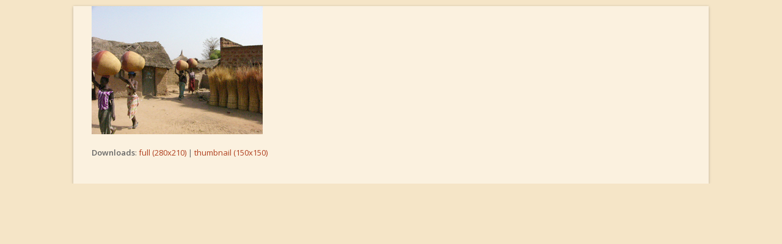

--- FILE ---
content_type: text/html; charset=UTF-8
request_url: https://www.afrika-erleben.de/burkina-faso-felsen-hippos-wasserfaelle/03burkina-faso-1057/
body_size: 8695
content:
<!DOCTYPE html>
<html lang="de" itemscope itemtype="http://schema.org/WebPage">
<head>
<meta charset="UTF-8">
<link rel="profile" href="http://gmpg.org/xfn/11">
<meta name='robots' content='index, follow, max-image-preview:large, max-snippet:-1, max-video-preview:-1' />
	<style>img:is([sizes="auto" i], [sizes^="auto," i]) { contain-intrinsic-size: 3000px 1500px }</style>
	<meta name="viewport" content="width=device-width, initial-scale=1">
<meta name="generator" content="Total WordPress Theme 4.8.3" />
<meta http-equiv="X-UA-Compatible" content="IE=edge" />

	<!-- This site is optimized with the Yoast SEO plugin v26.8 - https://yoast.com/product/yoast-seo-wordpress/ -->
	<title>03burkina-faso - Afrika erleben</title>
	<link rel="canonical" href="https://www.afrika-erleben.de/burkina-faso-felsen-hippos-wasserfaelle/03burkina-faso-1057/" />
	<meta property="og:locale" content="de_DE" />
	<meta property="og:type" content="article" />
	<meta property="og:title" content="03burkina-faso - Afrika erleben" />
	<meta property="og:url" content="https://www.afrika-erleben.de/burkina-faso-felsen-hippos-wasserfaelle/03burkina-faso-1057/" />
	<meta property="og:site_name" content="Afrika erleben" />
	<meta property="og:image" content="https://www.afrika-erleben.de/burkina-faso-felsen-hippos-wasserfaelle/03burkina-faso-1057" />
	<meta property="og:image:width" content="280" />
	<meta property="og:image:height" content="210" />
	<meta property="og:image:type" content="image/jpeg" />
	<meta name="twitter:card" content="summary_large_image" />
	<script type="application/ld+json" class="yoast-schema-graph">{"@context":"https://schema.org","@graph":[{"@type":"WebPage","@id":"https://www.afrika-erleben.de/burkina-faso-felsen-hippos-wasserfaelle/03burkina-faso-1057/","url":"https://www.afrika-erleben.de/burkina-faso-felsen-hippos-wasserfaelle/03burkina-faso-1057/","name":"03burkina-faso - Afrika erleben","isPartOf":{"@id":"https://www.afrika-erleben.de/#website"},"primaryImageOfPage":{"@id":"https://www.afrika-erleben.de/burkina-faso-felsen-hippos-wasserfaelle/03burkina-faso-1057/#primaryimage"},"image":{"@id":"https://www.afrika-erleben.de/burkina-faso-felsen-hippos-wasserfaelle/03burkina-faso-1057/#primaryimage"},"thumbnailUrl":"https://www.afrika-erleben.de/wp-content/uploads/03burkina-faso.jpg","datePublished":"-0001-11-30T00:00:00+00:00","breadcrumb":{"@id":"https://www.afrika-erleben.de/burkina-faso-felsen-hippos-wasserfaelle/03burkina-faso-1057/#breadcrumb"},"inLanguage":"de","potentialAction":[{"@type":"ReadAction","target":["https://www.afrika-erleben.de/burkina-faso-felsen-hippos-wasserfaelle/03burkina-faso-1057/"]}]},{"@type":"ImageObject","inLanguage":"de","@id":"https://www.afrika-erleben.de/burkina-faso-felsen-hippos-wasserfaelle/03burkina-faso-1057/#primaryimage","url":"https://www.afrika-erleben.de/wp-content/uploads/03burkina-faso.jpg","contentUrl":"https://www.afrika-erleben.de/wp-content/uploads/03burkina-faso.jpg","width":280,"height":210},{"@type":"BreadcrumbList","@id":"https://www.afrika-erleben.de/burkina-faso-felsen-hippos-wasserfaelle/03burkina-faso-1057/#breadcrumb","itemListElement":[{"@type":"ListItem","position":1,"name":"Startseite","item":"https://www.afrika-erleben.de/"},{"@type":"ListItem","position":2,"name":"Burkina Faso &#8211; Felsen, Hippos, Wasserfälle","item":"https://www.afrika-erleben.de/burkina-faso-felsen-hippos-wasserfaelle/"},{"@type":"ListItem","position":3,"name":"03burkina-faso"}]},{"@type":"WebSite","@id":"https://www.afrika-erleben.de/#website","url":"https://www.afrika-erleben.de/","name":"Afrika erleben","description":"Radtouren in Afrika","potentialAction":[{"@type":"SearchAction","target":{"@type":"EntryPoint","urlTemplate":"https://www.afrika-erleben.de/?s={search_term_string}"},"query-input":{"@type":"PropertyValueSpecification","valueRequired":true,"valueName":"search_term_string"}}],"inLanguage":"de"}]}</script>
	<!-- / Yoast SEO plugin. -->


<link rel='dns-prefetch' href='//www.afrika-erleben.de' />
<link rel='dns-prefetch' href='//fonts.googleapis.com' />
<link rel="alternate" type="application/rss+xml" title="Afrika erleben &raquo; Feed" href="https://www.afrika-erleben.de/feed/" />
<link rel="alternate" type="application/rss+xml" title="Afrika erleben &raquo; Kommentar-Feed" href="https://www.afrika-erleben.de/comments/feed/" />
<link rel="alternate" type="application/rss+xml" title="Afrika erleben &raquo; Kommentar-Feed zu 03burkina-faso" href="https://www.afrika-erleben.de/burkina-faso-felsen-hippos-wasserfaelle/03burkina-faso-1057/feed/" />
<style id='classic-theme-styles-inline-css' type='text/css'>
/*! This file is auto-generated */
.wp-block-button__link{color:#fff;background-color:#32373c;border-radius:9999px;box-shadow:none;text-decoration:none;padding:calc(.667em + 2px) calc(1.333em + 2px);font-size:1.125em}.wp-block-file__button{background:#32373c;color:#fff;text-decoration:none}
</style>
<style id='global-styles-inline-css' type='text/css'>
:root{--wp--preset--aspect-ratio--square: 1;--wp--preset--aspect-ratio--4-3: 4/3;--wp--preset--aspect-ratio--3-4: 3/4;--wp--preset--aspect-ratio--3-2: 3/2;--wp--preset--aspect-ratio--2-3: 2/3;--wp--preset--aspect-ratio--16-9: 16/9;--wp--preset--aspect-ratio--9-16: 9/16;--wp--preset--color--black: #000000;--wp--preset--color--cyan-bluish-gray: #abb8c3;--wp--preset--color--white: #ffffff;--wp--preset--color--pale-pink: #f78da7;--wp--preset--color--vivid-red: #cf2e2e;--wp--preset--color--luminous-vivid-orange: #ff6900;--wp--preset--color--luminous-vivid-amber: #fcb900;--wp--preset--color--light-green-cyan: #7bdcb5;--wp--preset--color--vivid-green-cyan: #00d084;--wp--preset--color--pale-cyan-blue: #8ed1fc;--wp--preset--color--vivid-cyan-blue: #0693e3;--wp--preset--color--vivid-purple: #9b51e0;--wp--preset--gradient--vivid-cyan-blue-to-vivid-purple: linear-gradient(135deg,rgba(6,147,227,1) 0%,rgb(155,81,224) 100%);--wp--preset--gradient--light-green-cyan-to-vivid-green-cyan: linear-gradient(135deg,rgb(122,220,180) 0%,rgb(0,208,130) 100%);--wp--preset--gradient--luminous-vivid-amber-to-luminous-vivid-orange: linear-gradient(135deg,rgba(252,185,0,1) 0%,rgba(255,105,0,1) 100%);--wp--preset--gradient--luminous-vivid-orange-to-vivid-red: linear-gradient(135deg,rgba(255,105,0,1) 0%,rgb(207,46,46) 100%);--wp--preset--gradient--very-light-gray-to-cyan-bluish-gray: linear-gradient(135deg,rgb(238,238,238) 0%,rgb(169,184,195) 100%);--wp--preset--gradient--cool-to-warm-spectrum: linear-gradient(135deg,rgb(74,234,220) 0%,rgb(151,120,209) 20%,rgb(207,42,186) 40%,rgb(238,44,130) 60%,rgb(251,105,98) 80%,rgb(254,248,76) 100%);--wp--preset--gradient--blush-light-purple: linear-gradient(135deg,rgb(255,206,236) 0%,rgb(152,150,240) 100%);--wp--preset--gradient--blush-bordeaux: linear-gradient(135deg,rgb(254,205,165) 0%,rgb(254,45,45) 50%,rgb(107,0,62) 100%);--wp--preset--gradient--luminous-dusk: linear-gradient(135deg,rgb(255,203,112) 0%,rgb(199,81,192) 50%,rgb(65,88,208) 100%);--wp--preset--gradient--pale-ocean: linear-gradient(135deg,rgb(255,245,203) 0%,rgb(182,227,212) 50%,rgb(51,167,181) 100%);--wp--preset--gradient--electric-grass: linear-gradient(135deg,rgb(202,248,128) 0%,rgb(113,206,126) 100%);--wp--preset--gradient--midnight: linear-gradient(135deg,rgb(2,3,129) 0%,rgb(40,116,252) 100%);--wp--preset--font-size--small: 13px;--wp--preset--font-size--medium: 20px;--wp--preset--font-size--large: 36px;--wp--preset--font-size--x-large: 42px;--wp--preset--spacing--20: 0.44rem;--wp--preset--spacing--30: 0.67rem;--wp--preset--spacing--40: 1rem;--wp--preset--spacing--50: 1.5rem;--wp--preset--spacing--60: 2.25rem;--wp--preset--spacing--70: 3.38rem;--wp--preset--spacing--80: 5.06rem;--wp--preset--shadow--natural: 6px 6px 9px rgba(0, 0, 0, 0.2);--wp--preset--shadow--deep: 12px 12px 50px rgba(0, 0, 0, 0.4);--wp--preset--shadow--sharp: 6px 6px 0px rgba(0, 0, 0, 0.2);--wp--preset--shadow--outlined: 6px 6px 0px -3px rgba(255, 255, 255, 1), 6px 6px rgba(0, 0, 0, 1);--wp--preset--shadow--crisp: 6px 6px 0px rgba(0, 0, 0, 1);}:where(.is-layout-flex){gap: 0.5em;}:where(.is-layout-grid){gap: 0.5em;}body .is-layout-flex{display: flex;}.is-layout-flex{flex-wrap: wrap;align-items: center;}.is-layout-flex > :is(*, div){margin: 0;}body .is-layout-grid{display: grid;}.is-layout-grid > :is(*, div){margin: 0;}:where(.wp-block-columns.is-layout-flex){gap: 2em;}:where(.wp-block-columns.is-layout-grid){gap: 2em;}:where(.wp-block-post-template.is-layout-flex){gap: 1.25em;}:where(.wp-block-post-template.is-layout-grid){gap: 1.25em;}.has-black-color{color: var(--wp--preset--color--black) !important;}.has-cyan-bluish-gray-color{color: var(--wp--preset--color--cyan-bluish-gray) !important;}.has-white-color{color: var(--wp--preset--color--white) !important;}.has-pale-pink-color{color: var(--wp--preset--color--pale-pink) !important;}.has-vivid-red-color{color: var(--wp--preset--color--vivid-red) !important;}.has-luminous-vivid-orange-color{color: var(--wp--preset--color--luminous-vivid-orange) !important;}.has-luminous-vivid-amber-color{color: var(--wp--preset--color--luminous-vivid-amber) !important;}.has-light-green-cyan-color{color: var(--wp--preset--color--light-green-cyan) !important;}.has-vivid-green-cyan-color{color: var(--wp--preset--color--vivid-green-cyan) !important;}.has-pale-cyan-blue-color{color: var(--wp--preset--color--pale-cyan-blue) !important;}.has-vivid-cyan-blue-color{color: var(--wp--preset--color--vivid-cyan-blue) !important;}.has-vivid-purple-color{color: var(--wp--preset--color--vivid-purple) !important;}.has-black-background-color{background-color: var(--wp--preset--color--black) !important;}.has-cyan-bluish-gray-background-color{background-color: var(--wp--preset--color--cyan-bluish-gray) !important;}.has-white-background-color{background-color: var(--wp--preset--color--white) !important;}.has-pale-pink-background-color{background-color: var(--wp--preset--color--pale-pink) !important;}.has-vivid-red-background-color{background-color: var(--wp--preset--color--vivid-red) !important;}.has-luminous-vivid-orange-background-color{background-color: var(--wp--preset--color--luminous-vivid-orange) !important;}.has-luminous-vivid-amber-background-color{background-color: var(--wp--preset--color--luminous-vivid-amber) !important;}.has-light-green-cyan-background-color{background-color: var(--wp--preset--color--light-green-cyan) !important;}.has-vivid-green-cyan-background-color{background-color: var(--wp--preset--color--vivid-green-cyan) !important;}.has-pale-cyan-blue-background-color{background-color: var(--wp--preset--color--pale-cyan-blue) !important;}.has-vivid-cyan-blue-background-color{background-color: var(--wp--preset--color--vivid-cyan-blue) !important;}.has-vivid-purple-background-color{background-color: var(--wp--preset--color--vivid-purple) !important;}.has-black-border-color{border-color: var(--wp--preset--color--black) !important;}.has-cyan-bluish-gray-border-color{border-color: var(--wp--preset--color--cyan-bluish-gray) !important;}.has-white-border-color{border-color: var(--wp--preset--color--white) !important;}.has-pale-pink-border-color{border-color: var(--wp--preset--color--pale-pink) !important;}.has-vivid-red-border-color{border-color: var(--wp--preset--color--vivid-red) !important;}.has-luminous-vivid-orange-border-color{border-color: var(--wp--preset--color--luminous-vivid-orange) !important;}.has-luminous-vivid-amber-border-color{border-color: var(--wp--preset--color--luminous-vivid-amber) !important;}.has-light-green-cyan-border-color{border-color: var(--wp--preset--color--light-green-cyan) !important;}.has-vivid-green-cyan-border-color{border-color: var(--wp--preset--color--vivid-green-cyan) !important;}.has-pale-cyan-blue-border-color{border-color: var(--wp--preset--color--pale-cyan-blue) !important;}.has-vivid-cyan-blue-border-color{border-color: var(--wp--preset--color--vivid-cyan-blue) !important;}.has-vivid-purple-border-color{border-color: var(--wp--preset--color--vivid-purple) !important;}.has-vivid-cyan-blue-to-vivid-purple-gradient-background{background: var(--wp--preset--gradient--vivid-cyan-blue-to-vivid-purple) !important;}.has-light-green-cyan-to-vivid-green-cyan-gradient-background{background: var(--wp--preset--gradient--light-green-cyan-to-vivid-green-cyan) !important;}.has-luminous-vivid-amber-to-luminous-vivid-orange-gradient-background{background: var(--wp--preset--gradient--luminous-vivid-amber-to-luminous-vivid-orange) !important;}.has-luminous-vivid-orange-to-vivid-red-gradient-background{background: var(--wp--preset--gradient--luminous-vivid-orange-to-vivid-red) !important;}.has-very-light-gray-to-cyan-bluish-gray-gradient-background{background: var(--wp--preset--gradient--very-light-gray-to-cyan-bluish-gray) !important;}.has-cool-to-warm-spectrum-gradient-background{background: var(--wp--preset--gradient--cool-to-warm-spectrum) !important;}.has-blush-light-purple-gradient-background{background: var(--wp--preset--gradient--blush-light-purple) !important;}.has-blush-bordeaux-gradient-background{background: var(--wp--preset--gradient--blush-bordeaux) !important;}.has-luminous-dusk-gradient-background{background: var(--wp--preset--gradient--luminous-dusk) !important;}.has-pale-ocean-gradient-background{background: var(--wp--preset--gradient--pale-ocean) !important;}.has-electric-grass-gradient-background{background: var(--wp--preset--gradient--electric-grass) !important;}.has-midnight-gradient-background{background: var(--wp--preset--gradient--midnight) !important;}.has-small-font-size{font-size: var(--wp--preset--font-size--small) !important;}.has-medium-font-size{font-size: var(--wp--preset--font-size--medium) !important;}.has-large-font-size{font-size: var(--wp--preset--font-size--large) !important;}.has-x-large-font-size{font-size: var(--wp--preset--font-size--x-large) !important;}
:where(.wp-block-post-template.is-layout-flex){gap: 1.25em;}:where(.wp-block-post-template.is-layout-grid){gap: 1.25em;}
:where(.wp-block-columns.is-layout-flex){gap: 2em;}:where(.wp-block-columns.is-layout-grid){gap: 2em;}
:root :where(.wp-block-pullquote){font-size: 1.5em;line-height: 1.6;}
</style>
<link rel='stylesheet' id='rs-plugin-settings-css' href='https://www.afrika-erleben.de/wp-content/plugins/revslider/public/assets/css/settings.css?ver=5.4.8.3' type='text/css' media='all' />
<style id='rs-plugin-settings-inline-css' type='text/css'>
#rs-demo-id {}
</style>
<link rel='stylesheet' id='wpex-style-css' href='https://www.afrika-erleben.de/wp-content/themes/Total/style.css?ver=4.8.3' type='text/css' media='all' />
<link rel='stylesheet' id='wpex-google-font-open-sans-css' href='//fonts.googleapis.com/css?family=Open+Sans:100,200,300,400,500,600,700,800,900,100i,200i,300i,400i,500i,600i,700i,800i,900i&#038;subset=latin' type='text/css' media='all' />
<link rel='stylesheet' id='tablepress-default-css' href='https://www.afrika-erleben.de/wp-content/plugins/tablepress/css/build/default.css?ver=3.2.6' type='text/css' media='all' />
<!--[if IE 8]>
<link rel='stylesheet' id='wpex-ie8-css' href='https://www.afrika-erleben.de/wp-content/themes/Total/assets/css/wpex-ie8.css?ver=4.8.3' type='text/css' media='all' />
<![endif]-->
<!--[if IE 9]>
<link rel='stylesheet' id='wpex-ie9-css' href='https://www.afrika-erleben.de/wp-content/themes/Total/assets/css/wpex-ie9.css?ver=4.8.3' type='text/css' media='all' />
<![endif]-->
<link rel='stylesheet' id='btnsx-css' href='https://www.afrika-erleben.de/wp-content/plugins/buttons-x/assets/css/common/button.min.css?ver=0.8.6' type='text/css' media='all' />
<link rel='stylesheet' id='otw-shortcode-general_foundicons-css' href='https://www.afrika-erleben.de/wp-content/plugins/buttons-shortcode-and-widget/include/otw_components/otw_shortcode/css/general_foundicons.css?ver=6.8.3' type='text/css' media='all' />
<link rel='stylesheet' id='otw-shortcode-social_foundicons-css' href='https://www.afrika-erleben.de/wp-content/plugins/buttons-shortcode-and-widget/include/otw_components/otw_shortcode/css/social_foundicons.css?ver=6.8.3' type='text/css' media='all' />
<link rel='stylesheet' id='otw-shortcode-css' href='https://www.afrika-erleben.de/wp-content/plugins/buttons-shortcode-and-widget/include/otw_components/otw_shortcode/css/otw_shortcode.css?ver=6.8.3' type='text/css' media='all' />
<script type="text/javascript" src="https://www.afrika-erleben.de/wp-includes/js/jquery/jquery.min.js?ver=3.7.1" id="jquery-core-js"></script>
<script type="text/javascript" src="https://www.afrika-erleben.de/wp-includes/js/jquery/jquery-migrate.min.js?ver=3.4.1" id="jquery-migrate-js"></script>
<script type="text/javascript" src="https://www.afrika-erleben.de/wp-content/plugins/revslider/public/assets/js/jquery.themepunch.tools.min.js?ver=5.4.8.3" id="tp-tools-js"></script>
<script type="text/javascript" src="https://www.afrika-erleben.de/wp-content/plugins/revslider/public/assets/js/jquery.themepunch.revolution.min.js?ver=5.4.8.3" id="revmin-js"></script>
<!--[if lt IE 9]>
<script type="text/javascript" src="https://www.afrika-erleben.de/wp-content/themes/Total/assets/js/dynamic/html5.js?ver=4.8.3" id="wpex-html5shiv-js"></script>
<![endif]-->
<link rel="https://api.w.org/" href="https://www.afrika-erleben.de/wp-json/" /><link rel="alternate" title="JSON" type="application/json" href="https://www.afrika-erleben.de/wp-json/wp/v2/media/1057" /><link rel="EditURI" type="application/rsd+xml" title="RSD" href="https://www.afrika-erleben.de/xmlrpc.php?rsd" />
<meta name="generator" content="WordPress 6.8.3" />
<link rel='shortlink' href='https://www.afrika-erleben.de/?p=1057' />
<link rel="alternate" title="oEmbed (JSON)" type="application/json+oembed" href="https://www.afrika-erleben.de/wp-json/oembed/1.0/embed?url=https%3A%2F%2Fwww.afrika-erleben.de%2Fburkina-faso-felsen-hippos-wasserfaelle%2F03burkina-faso-1057%2F" />
<link rel="alternate" title="oEmbed (XML)" type="text/xml+oembed" href="https://www.afrika-erleben.de/wp-json/oembed/1.0/embed?url=https%3A%2F%2Fwww.afrika-erleben.de%2Fburkina-faso-felsen-hippos-wasserfaelle%2F03burkina-faso-1057%2F&#038;format=xml" />
<link rel="alternate" hreflang="nl-NL" href="/maak-de-volgende-boeiende-fietsvakantie-door-senegal-en-gambia-mee-in-december/" />
<link rel="alternate" hreflang="fr-FR" href="/decouvrez-l-afrique-a-bicyclette/" />
<link rel="alternate" hreflang="en-US" href="/info-english-join-for-an-exciting-bicycle-tour/" />
<link rel="alternate" hreflang="en-GB" href="/info-english-join-for-an-exciting-bicycle-tour/" /><link rel="icon" href="https://www.afrika-erleben.de/wp-content/uploads/2016/09/favicon.jpg" sizes="32x32"><link rel="shortcut icon" href="https://www.afrika-erleben.de/wp-content/uploads/2016/09/favicon.jpg"><meta name="generator" content="Powered by Buttons X - Powerful Button Builder for WordPress."/>
<script type="text/javascript">function setREVStartSize(e){									
						try{ e.c=jQuery(e.c);var i=jQuery(window).width(),t=9999,r=0,n=0,l=0,f=0,s=0,h=0;
							if(e.responsiveLevels&&(jQuery.each(e.responsiveLevels,function(e,f){f>i&&(t=r=f,l=e),i>f&&f>r&&(r=f,n=e)}),t>r&&(l=n)),f=e.gridheight[l]||e.gridheight[0]||e.gridheight,s=e.gridwidth[l]||e.gridwidth[0]||e.gridwidth,h=i/s,h=h>1?1:h,f=Math.round(h*f),"fullscreen"==e.sliderLayout){var u=(e.c.width(),jQuery(window).height());if(void 0!=e.fullScreenOffsetContainer){var c=e.fullScreenOffsetContainer.split(",");if (c) jQuery.each(c,function(e,i){u=jQuery(i).length>0?u-jQuery(i).outerHeight(!0):u}),e.fullScreenOffset.split("%").length>1&&void 0!=e.fullScreenOffset&&e.fullScreenOffset.length>0?u-=jQuery(window).height()*parseInt(e.fullScreenOffset,0)/100:void 0!=e.fullScreenOffset&&e.fullScreenOffset.length>0&&(u-=parseInt(e.fullScreenOffset,0))}f=u}else void 0!=e.minHeight&&f<e.minHeight&&(f=e.minHeight);e.c.closest(".rev_slider_wrapper").css({height:f})					
						}catch(d){console.log("Failure at Presize of Slider:"+d)}						
					};</script>
		<style type="text/css" id="wp-custom-css">
			/* Hier kannst du dein eigenes CSS einfügen. Klicke auf das Hilfe-Symbol oben,um mehr zu lernen. */.sidebar-box.widget_wpex_modern_menu{border:solid 1px #D4B487;border-radius:3px;margin-bottom:1em;padding-bottom:0}.modern-menu-widget li.current-menu-item a{background-color:#FBF1DF !important;font-weight:bold;color:#8B2323}.modern-menu-widget li li{padding-left:1em}.modern-menu-widget li.current-menu-item li a{font-weight:normal}.modern-menu-widget li.current-menu-item a:after{color:#8B2323}.header-one #site-logo{float:left;height:100%;display:none}#site-header.fixed-scroll{transform:translateZ(0);-moz-transform:translatez(0);-ms-transform:translatez(0);-o-transform:translatez(0);-webkit-transform:translateZ(0);z-index:99;display:none}.boxed-main-layout #wrap .container{width:auto !important;max-width:none !important;padding-left:30px;padding-right:30px;margin-top:10px}.theme-button,input[type="submit"],button{color:#ffffff !important}		</style>
		<style type="text/css" data-type="wpex-css" id="wpex-css">/*ACCENT COLOR*/a,.wpex-accent-color,#site-navigation .dropdown-menu >li.menu-item >a:hover,#site-navigation .dropdown-menu >li.menu-item.current-menu-item >a,#site-navigation .dropdown-menu >li.menu-item.current-menu-parent >a,h1 a:hover,h2 a:hover,a:hover h2,h3 a:hover,h4 a:hover,h5 a:hover,h6 a:hover,.entry-title a:hover,.modern-menu-widget a:hover,.theme-button.outline,.theme-button.clean,.meta a:hover{color:#a82d11}.wpex-accent-bg,.post-edit a,.background-highlight,input[type="submit"],.theme-button,button,.button,.theme-button.outline:hover,.active .theme-button,.theme-button.active,.tagcloud a:hover,.post-tags a:hover,.wpex-carousel .owl-dot.active,.wpex-carousel .owl-prev,.wpex-carousel .owl-next,body #header-two-search #header-two-search-submit,#site-navigation .menu-button >a >span.link-inner,.modern-menu-widget li.menu-item.current-menu-item a,#sidebar .widget_nav_menu .current-menu-item >a,.widget_nav_menu_accordion .widget_nav_menu li.menu-item.current-menu-item >a,#wp-calendar caption,#wp-calendar tbody td:hover a,.navbar-style-six .dropdown-menu >li.menu-item.current-menu-item >a,.navbar-style-six .dropdown-menu >li.menu-item.current-menu-parent >a,#wpex-sfb-l,#wpex-sfb-r,#wpex-sfb-t,#wpex-sfb-b,#site-scroll-top:hover{background-color:#a82d11}.theme-button.outline{border-color:#a82d11}#searchform-dropdown{border-color:#a82d11}body #site-navigation-wrap.nav-dropdown-top-border .dropdown-menu >li >ul{border-top-color:#a82d11}.theme-heading.border-w-color span.text{border-bottom-color:#a82d11}/*ACCENT HOVER COLOR*/.post-edit a:hover,.theme-button:hover,input[type="submit"]:hover,button:hover,.button:hover,.wpex-carousel .owl-prev:hover,.wpex-carousel .owl-next:hover,#site-navigation .menu-button >a >span.link-inner:hover{background-color:#a82d11}/*TYPOGRAPHY*/body{font-family:"Open Sans","Helvetica Neue",Arial,sans-serif}.entry h1{font-weight:400;font-size:19px;color:#a82d11;margin:10px 010 0}.entry h2{font-weight:600;font-size:16px;color:#ff6600}.entry h3{font-weight:400;font-size:16px;color:#a82d11}.entry h4{color:#a82d11}/*CUSTOMIZER STYLING*/body,.footer-has-reveal #main,body.boxed-main-layout{background-color:#f5e5c7}a,h1 a:hover,h2 a:hover,h3 a:hover,h4 a:hover,h5 a:hover,h6 a:hover,.entry-title a:hover{color:#b04020}a:hover{color:#9e3700}.theme-button,input[type="submit"],button,#site-navigation .menu-button >a >span.link-inner,.button,.added_to_cart{color:#b04020}.theme-button:hover,input[type="submit"]:hover,button:hover,#site-navigation .menu-button >a:hover >span.link-inner,.button:hover,.added_to_cart:hover{color:#b04020}.boxed-main-layout #outer-wrap{padding:0}.boxed-main-layout #wrap,.is-sticky #site-header{background-color:#fbf1df}/*CUSTOM CSS*/.header-one #site-logo{float:left;height:100%;display:none}#site-header.fixed-scroll{transform:translateZ(0);-moz-transform:translatez(0);-ms-transform:translatez(0);-o-transform:translatez(0);-webkit-transform:translateZ(0);z-index:99;display:none}.boxed-main-layout #wrap .container{width:auto !important;max-width:none !important;padding-left:30px;padding-right:30px;margin-top:10px}.theme-button,input[type="submit"],button{color:#ffffff !important}</style></head>

<body class="attachment wp-singular attachment-template-default attachmentid-1057 attachment-jpeg wp-theme-Total wpex-theme wpex-responsive boxed-main-layout no-composer wpex-live-site wrap-boxshadow content-full-width wpex-site-header-disabled has-breadcrumbs sidebar-widget-icons hasnt-overlay-header page-header-disabled wpex-share-p-horizontal">

	
	<div class="wpex-site-overlay"></div>
<a href="#content" class="skip-to-content">Überspringen zu Hauptinhalt</a><span data-ls_id="#site_top"></span>
	<div id="outer-wrap" class="clr">

		
		<div id="wrap" class="clr">

			
			
			<main id="main" class="site-main clr">

				
	<div class="container clr">

		
		<div id="primary" class="content-area">

			
			<div id="content" class="site-content">

				
				
						<div id="attachment-post-media"><img width="280" height="210" src="https://www.afrika-erleben.de/wp-content/uploads/03burkina-faso.jpg" class="attachment-large size-large" alt="" decoding="async" fetchpriority="high" /></div>
						<div id="attachment-post-content" class="entry clr"></div>
						<div id="attachment-post-footer">
							<strong>Downloads</strong>: <a href="https://www.afrika-erleben.de/wp-content/uploads/03burkina-faso.jpg" title="full (280x210)">full (280x210)</a> | <a href="https://www.afrika-erleben.de/wp-content/uploads/03burkina-faso-150x150.jpg" title="thumbnail (150x150)">thumbnail (150x150)</a>						</div>

					
				
				
			</div><!-- #content -->

			
		</div><!-- #primary -->

		
	</div><!-- .container -->


			
		</main><!-- #main-content -->

		
		



	</div><!-- #wrap -->

	
</div><!-- #outer-wrap -->


<script type="speculationrules">
{"prefetch":[{"source":"document","where":{"and":[{"href_matches":"\/*"},{"not":{"href_matches":["\/wp-*.php","\/wp-admin\/*","\/wp-content\/uploads\/*","\/wp-content\/*","\/wp-content\/plugins\/*","\/wp-content\/themes\/Total\/*","\/*\\?(.+)"]}},{"not":{"selector_matches":"a[rel~=\"nofollow\"]"}},{"not":{"selector_matches":".no-prefetch, .no-prefetch a"}}]},"eagerness":"conservative"}]}
</script>

<div id="mobile-menu-search" class="clr wpex-hidden">
	<form method="get" action="https://www.afrika-erleben.de/" class="mobile-menu-searchform">
		<input type="search" name="s" autocomplete="off" aria-label="Suche" placeholder="Suche" />
						<button type="submit" class="searchform-submit" aria-label="Suche starten"><span class="ticon ticon-search"></span></button>
	</form>
</div>
<a href="#outer-wrap" id="site-scroll-top"><span class="ticon ticon-chevron-up" aria-hidden="true"></span><span class="screen-reader-text">An den Anfang scrollen</span></a><div id="sidr-close"><div class="wpex-close"><a href="#" aria-hidden="true" role="button" tabindex="-1">&times;</a></div></div><script type="text/javascript" id="hugeit-custom-js-js-extra">
/* <![CDATA[ */
var lightbox_type = [""];
var ajaxUrl = "https:\/\/www.afrika-erleben.de\/wp-admin\/admin-ajax.php";
/* ]]> */
</script>
<script type="text/javascript" src="https://www.afrika-erleben.de/wp-content/plugins/lightbox/js/frontend/custom.js?ver=1.0" id="hugeit-custom-js-js"></script>
<script type="text/javascript" src="https://www.afrika-erleben.de/wp-includes/js/comment-reply.min.js?ver=6.8.3" id="comment-reply-js" async="async" data-wp-strategy="async"></script>
<script type="text/javascript" id="wpex-core-js-extra">
/* <![CDATA[ */
var wpexLocalize = {"isRTL":"","mainLayout":"boxed","menuSearchStyle":"","siteHeaderStyle":"disabled","megaMenuJS":"1","superfishDelay":"600","superfishSpeed":"fast","superfishSpeedOut":"fast","menuWidgetAccordion":"1","hasMobileMenu":"","mobileMenuBreakpoint":"959","mobileMenuStyle":"sidr","mobileMenuToggleStyle":"icon_buttons","scrollToHash":"1","scrollToHashTimeout":"500","localScrollUpdateHash":"","localScrollHighlight":"1","localScrollSpeed":"1000","localScrollEasing":"easeInOutExpo","scrollTopSpeed":"1000","scrollTopOffset":"100","carouselSpeed":"150","lightboxType":"iLightbox","customSelects":".woocommerce-ordering .orderby, #dropdown_product_cat, .widget_categories form, .widget_archive select, .single-product .variations_form .variations select, .vcex-form-shortcode select","responsiveDataBreakpoints":{"tl":"1024px","tp":"959px","pl":"767px","pp":"479px"},"ajaxurl":"https:\/\/www.afrika-erleben.de\/wp-admin\/admin-ajax.php","loadMore":{"text":"Mehr laden","loadingText":"L\u00e4dt ...","failedText":"Es ist nicht gelungen, Beitr\u00e4ge zu laden."},"sidrSource":"#sidr-close, #site-navigation, #mobile-menu-search","sidrDisplace":"","sidrSide":"right","sidrBodyNoScroll":"","sidrSpeed":"300","altercf7Prealoader":"1","iLightbox":{"auto":false,"skin":"total","path":"horizontal","infinite":false,"maxScale":1,"minScale":0,"width":1400,"height":"","videoWidth":1280,"videoHeight":720,"controls":{"arrows":true,"thumbnail":true,"fullscreen":true,"mousewheel":false,"slideshow":true},"slideshow":{"pauseTime":3000,"startPaused":true},"effects":{"reposition":true,"repositionSpeed":200,"switchSpeed":300,"loadedFadeSpeed":50,"fadeSpeed":500},"show":{"title":true,"speed":200},"hide":{"speed":200},"overlay":{"blur":true,"opacity":"0.85"},"social":{"start":true,"show":"mouseenter","hide":"mouseleave","buttons":false},"text":{"close":"Press Esc to close","enterFullscreen":"Enter Fullscreen (Shift+Enter)","exitFullscreen":"Exit Fullscreen (Shift+Enter)","slideShow":"Slideshow","next":"Next","previous":"Previous"},"thumbnails":{"maxWidth":120,"maxHeight":80}}};
/* ]]> */
</script>
<script type="text/javascript" src="https://www.afrika-erleben.de/wp-content/themes/Total/assets/js/total.min.js?ver=4.8.3" id="wpex-core-js"></script>
<script type="text/javascript" src="https://www.afrika-erleben.de/wp-content/plugins/buttons-x/assets/js/public/btnsx.min.js?ver=0.8.6" id="btnsx-js"></script>

</body>
</html>
<!--
Performance optimized by W3 Total Cache. Learn more: https://www.boldgrid.com/w3-total-cache/?utm_source=w3tc&utm_medium=footer_comment&utm_campaign=free_plugin


Served from: afrika-erleben.de @ 2026-01-28 07:44:56 by W3 Total Cache
-->